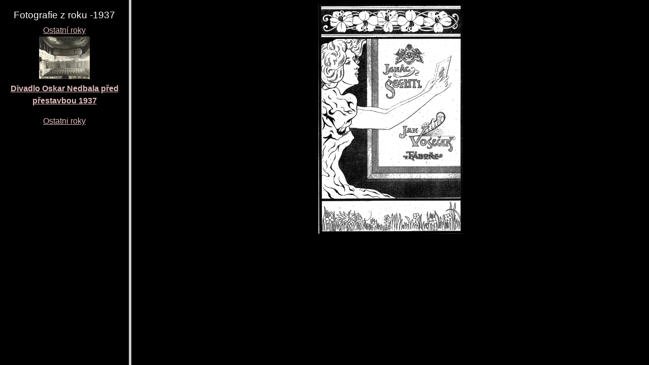

--- FILE ---
content_type: text/html; charset=UTF-8
request_url: https://sechtl-vosecek.ucw.cz/cml/byyear--1937.html
body_size: 146
content:

<HTML>
<HEAD><TITLE>Archiv podle let</TITLE></HEAD>
<FRAMESET COLS="20%,80%">
<FRAME SRC="year--1937.html" NAME="archive">
<FRAME SRC="empty.html" NAME="view">
</FRAMESET>
</HTML>

--- FILE ---
content_type: text/html; charset=UTF-8
request_url: https://sechtl-vosecek.ucw.cz/cml/year--1937.html
body_size: 1155
content:
<!DOCTYPE html>
<html prefix="dc: http://purl.org/dc/elements/1.1/" lang="cs" itemscope itemtype="http://schema.org/ImageGallery">
<HEAD>
<TITLE>Šechtl a Voseček: fotografie z roku -1937</TITLE>
<LINK REL="shortcut icon" HREF="../images/favicon.png" type="image/png">
<LINK REL="Home" HREF="../index.html">
<meta name="viewport" content="width=device-width,initial-scale=1">
<meta name="dcterms.title" content="Šechtl a Voseček: fotografie z roku -1937">
<meta property="og:title" content="Šechtl a Voseček: fotografie z roku -1937">
<meta property="og:locale" content="cs_CZ">
<meta property="og:locale:alternate" content="en_US">
<meta property="og:site_name" content="Šechtl a Voseček">
<meta name="dc.language" content="(SCHEME=ISO.639-1) cs">
<meta name="dcterms.language" content="(SCHEME=ISO.639-1) cs">
<meta property="og:type" content="article">
<meta property="og:description" content="index digitalniho archivu, rok: -1937">
<meta name="dcterms.creator" content="Hubička, Jan">
<meta name="dcterms.creator" content="Šechtlová, Marie">
<meta name="dcterms.identifier" content="(SCHEME=URL) https://sechtl-vosecek.ucw.cz/cml/year--1937.html">
<meta property="og:url" content= "https://sechtl-vosecek.ucw.cz/cml/year--1937.html">
<link rel="canonical" href= "https://sechtl-vosecek.ucw.cz/cml/year--1937.html">
<link rel="alternate" href= "https://sechtl-vosecek.ucw.cz/en/cml/year--1937.html" hreflang="en">
<META http-equiv="Content-type" content="text/html; charset=UTF-8">
<link rel="stylesheet" type="text/css" href="../css/sechtl2.css">
<link rel="stylesheet" type="text/css" href="../css/cml.css">
<LINK REL="Home" HREF="https://sechtl-vosecek.ucw.cz/">
<link rel="Contents" href="https://sechtl-vosecek.ucw.cz/cml/dir/index.html">
<META name="description" content="index digitalniho archivu, rok: -1937">
<META name="keywords" content="rok -1937, photobank, fotobanka, Šechtl, Voseček, photography, history, historie">
<META property="fb:admins" content="568058401">
</HEAD>
<BODY>
<div id="fb-root"></div>
<script async defer src="https://connect.facebook.net/en_US/sdk.js#xfbml=1&version=v3.2"></script>
<DIV STYLE="text-align:center;"><H2 CLASS="jednoduche">Fotografie z roku -1937</H2><A HREF="byyear.html#-1937">Ostatní roky</A><P><a href=fotografie/foto0595.html target="view"><img src="fotografie/foto0595-min.jpg"><br>
<b>Divadlo Oskar Nedbala před přestavbou 1937</b></a><p>
<P><A HREF="byyear.html#-1937">Ostatni roky</A></DIV></DIV>
  <script>
	window.ga=window.ga||function(){(ga.q=ga.q||[]).push(arguments)};ga.l=+new Date;
	ga('create', 'UA-2399117-1', 'auto');
	ga('send', 'pageview');
	</script>
	<script async src='https://www.google-analytics.com/analytics.js'></script>

</BODY></HTML>